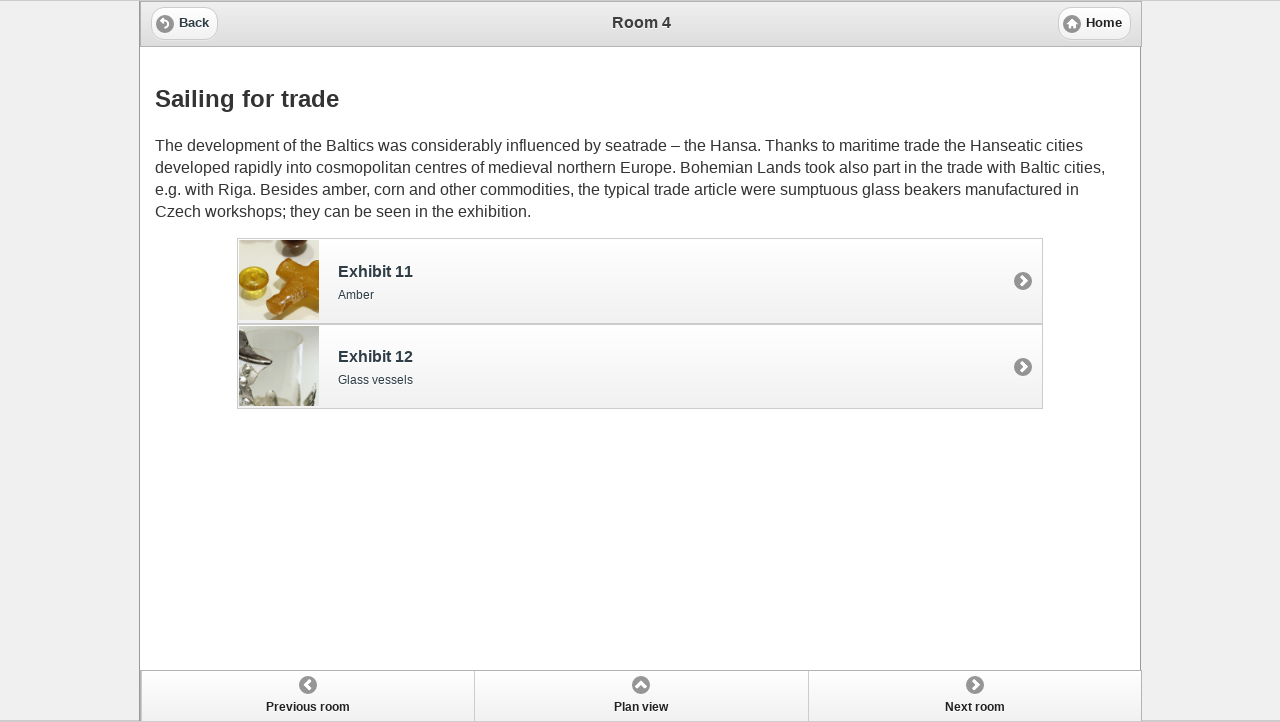

--- FILE ---
content_type: text/html
request_url: http://svetbaltu.mzm.cz/eng/room4.html
body_size: 1165
content:
<!DOCTYPE html PUBLIC "-//W3C//DTD XHTML 1.0 Transitional//EN" "http://www.w3.org/TR/xhtml1/DTD/xhtml1-transitional.dtd">
<html xmlns="http://www.w3.org/1999/xhtml">
<head>
<meta http-equiv="Content-Type" content="text/html; charset=utf-8" />
<meta name="viewport" content="width=device-width">

<title>The World of the Mysterious Balts</title>

<script src="../jquery-mobile/jquery-1.6.4.min.js" type="text/javascript"></script>
<script src="../jquery-mobile/core.js"></script>
<script src="../jquery-mobile/jquery.mobile-1.0.min.js" type="text/javascript"></script>

<link href="../jquery-mobile/jquery.mobile-1.0.min.css" rel="stylesheet" type="text/css" />
<link href="../themes/theme.css" rel="stylesheet" type="text/css"  />
<link href="../jquery-mobile/core.css" rel="stylesheet"/>
<link href="../jquery-mobile/styly.css" rel="stylesheet" type="text/css" />

<link rel="apple-touch-icon" href="/images/menu/ikona.jpg" />

</head>

<body>
<div data-role="page" id="room4">

<div data-role="header" data-position="inline" data-theme="a">
<a href="" data-role="button" data-icon="back" data-rel="back" data-direction="reverse">Back</a>
<h1>Room 4</h1>
<a href="index.html" data-icon="home" data-direction="reverse" >Home</a>
</div>

<div data-role="content" data-theme="a" style="background:#FFF; border:none;">
<h2>Sailing for trade</h2>

<p>The development of the Baltics was considerably influenced by seatrade – the Hansa. Thanks to maritime trade the Hanseatic cities developed rapidly into cosmopolitan centres of medieval northern Europe. Bohemian Lands took also part in the trade with Baltic cities, e.g. with Riga. Besides amber, corn and other commodities, the typical trade article were sumptuous glass beakers manufactured in Czech workshops; they can be seen in the exhibition.</p>


<div class="btnbox" style="margin-bottom:20px; margin-top:20px">
<ul id="prehled" data-role="listview" data-theme="a">
	<li><a href="exhibit-11.html" data-transition="slidedown">
	<img src="../images/exhibit/exhibit_11.jpg" />
	<h3>Exhibit 11</h3>
    <p>Amber</p>
    </a></li>
    <li><a href="exhibit-12.html" data-transition="slidedown">
	<img src="../images/exhibit/exhibit_12.jpg" />
	<h3>Exhibit 12</h3>
    <p>Glass vessels</p>
    </a></li>
</div>



</div><!--end content-->

<!-- tab bar with standard icons -->
<div data-role="footer" data-position="fixed" data-theme="a">
	<div data-role="navbar"><ul>
	<li><a href="room3.html" data-icon="arrow-l" data-direction="reverse">Previous room</a></li>
	<li><a href="plan.html" data-icon="arrow-u">Plan view</a></li>
	<li><a href="room5.html" data-icon="arrow-r">Next room</a></li>
	</ul></div>
</div>

</div>



</body>
</html>


--- FILE ---
content_type: text/css
request_url: http://svetbaltu.mzm.cz/themes/theme.css
body_size: 34926
content:
/*!
* jQuery Mobile 1.3.2
* Git HEAD hash: 528cf0e96940644ea644096bfeb913ed920ffaef <> Date: Fri Jul 19 2013 22:17:57 UTC
* http://jquerymobile.com
*
* Copyright 2010, 2013 jQuery Foundation, Inc. and other contributors
* Released under the MIT license.
* http://jquery.org/license
*
*/


/* Swatches */
/* A
-----------------------------------------------------------------------------------------------------------*/
.ui-bar-a {
	border: 1px solid 		#b3b3b3 /*{a-bar-border}*/;
	background: 			#eeeeee /*{a-bar-background-color}*/;
	color: 					#3e3e3e /*{a-bar-color}*/;
	font-weight: bold;
	text-shadow: 0 /*{a-bar-shadow-x}*/ 1px /*{a-bar-shadow-y}*/ 0 /*{a-bar-shadow-radius}*/ 	#ffffff /*{a-bar-shadow-color}*/;
	background-image: -webkit-gradient(linear, left top, left bottom, from( #f0f0f0 /*{a-bar-background-start}*/), to( #dddddd /*{a-bar-background-end}*/)); /* Saf4+, Chrome */
	background-image: -webkit-linear-gradient( #f0f0f0 /*{a-bar-background-start}*/, #dddddd /*{a-bar-background-end}*/); /* Chrome 10+, Saf5.1+ */
	background-image:    -moz-linear-gradient( #f0f0f0 /*{a-bar-background-start}*/, #dddddd /*{a-bar-background-end}*/); /* FF3.6 */
	background-image:     -ms-linear-gradient( #f0f0f0 /*{a-bar-background-start}*/, #dddddd /*{a-bar-background-end}*/); /* IE10 */
	background-image:      -o-linear-gradient( #f0f0f0 /*{a-bar-background-start}*/, #dddddd /*{a-bar-background-end}*/); /* Opera 11.10+ */
	background-image:         linear-gradient( #f0f0f0 /*{a-bar-background-start}*/, #dddddd /*{a-bar-background-end}*/);
}
.ui-bar-a .ui-link-inherit {
	color: 	#3e3e3e /*{a-bar-color}*/;
}
.ui-bar-a a.ui-link {
	color: #7cc4e7 /*{a-bar-link-color}*/;
	font-weight: bold;
}
.ui-bar-a a.ui-link:visited {
    color: #2489ce /*{a-bar-link-visited}*/;
}
.ui-bar-a a.ui-link:hover {
	color: #2489ce /*{a-bar-link-hover}*/;
}
.ui-bar-a a.ui-link:active {
	color: #2489ce /*{a-bar-link-active}*/;
}
.ui-bar-a,
.ui-bar-a input,
.ui-bar-a select,
.ui-bar-a textarea,
.ui-bar-a button {
	font-family: Helvetica, Arial, sans-serif /*{global-font-family}*/;
}
.ui-body-a,
.ui-overlay-a {
	border: 1px solid 		#aaaaaa /*{a-body-border}*/;
	color: 					#333333 /*{a-body-color}*/;
	text-shadow: 0 /*{a-body-shadow-x}*/ 1px /*{a-body-shadow-y}*/ 0 /*{a-body-shadow-radius}*/ #ffffff /*{a-body-shadow-color}*/;
	background: 			#f9f9f9 /*{a-body-background-color}*/;
	background-image: -webkit-gradient(linear, left top, left bottom, from( #f9f9f9 /*{a-body-background-start}*/), to( #eeeeee /*{a-body-background-end}*/)); /* Saf4+, Chrome */
	background-image: -webkit-linear-gradient( #f9f9f9 /*{a-body-background-start}*/, #eeeeee /*{a-body-background-end}*/); /* Chrome 10+, Saf5.1+ */
	background-image:    -moz-linear-gradient( #f9f9f9 /*{a-body-background-start}*/, #eeeeee /*{a-body-background-end}*/); /* FF3.6 */
	background-image:     -ms-linear-gradient( #f9f9f9 /*{a-body-background-start}*/, #eeeeee /*{a-body-background-end}*/); /* IE10 */
	background-image:      -o-linear-gradient( #f9f9f9 /*{a-body-background-start}*/, #eeeeee /*{a-body-background-end}*/); /* Opera 11.10+ */
	background-image:         linear-gradient( #f9f9f9 /*{a-body-background-start}*/, #eeeeee /*{a-body-background-end}*/);
}
.ui-overlay-a {
	background-image: none;
	border-width: 0;
}
.ui-body-a,
.ui-body-a input,
.ui-body-a select,
.ui-body-a textarea,
.ui-body-a button {
	font-family: Helvetica, Arial, sans-serif /*{global-font-family}*/;
}
.ui-body-a .ui-link-inherit {
	color: 	#333333 /*{a-body-color}*/;
}
.ui-body-a .ui-link {
	color: #2489ce /*{a-body-link-color}*/;
	font-weight: bold;
}
.ui-body-a .ui-link:visited {
    color: #2489ce /*{a-body-link-visited}*/;
}
.ui-body-a .ui-link:hover {
	color: #2489ce /*{a-body-link-hover}*/;
}
.ui-body-a .ui-link:active {
	color: #2489ce /*{a-body-link-active}*/;
}
.ui-btn-up-a {
	border: 1px solid 		#cccccc /*{a-bup-border}*/;
	background: 			#eeeeee /*{a-bup-background-color}*/;
	font-weight: bold;
	color: 					#222222 /*{a-bup-color}*/;
	text-shadow: 0 /*{a-bup-shadow-x}*/ 1px /*{a-bup-shadow-y}*/ 0 /*{a-bup-shadow-radius}*/ #ffffff /*{a-bup-shadow-color}*/;
	background-image: -webkit-gradient(linear, left top, left bottom, from( #ffffff /*{a-bup-background-start}*/), to( #f1f1f1 /*{a-bup-background-end}*/)); /* Saf4+, Chrome */
	background-image: -webkit-linear-gradient( #ffffff /*{a-bup-background-start}*/, #f1f1f1 /*{a-bup-background-end}*/); /* Chrome 10+, Saf5.1+ */
	background-image:    -moz-linear-gradient( #ffffff /*{a-bup-background-start}*/, #f1f1f1 /*{a-bup-background-end}*/); /* FF3.6 */
	background-image:     -ms-linear-gradient( #ffffff /*{a-bup-background-start}*/, #f1f1f1 /*{a-bup-background-end}*/); /* IE10 */
	background-image:      -o-linear-gradient( #ffffff /*{a-bup-background-start}*/, #f1f1f1 /*{a-bup-background-end}*/); /* Opera 11.10+ */
	background-image:         linear-gradient( #ffffff /*{a-bup-background-start}*/, #f1f1f1 /*{a-bup-background-end}*/);
}
.ui-btn-up-a:visited,
.ui-btn-up-a a.ui-link-inherit {
	color: 					#2f3e46 /*{a-bup-color}*/;
}
.ui-btn-hover-a {
	border: 1px solid 		#bbbbbb /*{a-bhover-border}*/;
	background: 			#dfdfdf /*{a-bhover-background-color}*/;
	font-weight: bold;
	color: 					#222222 /*{a-bhover-color}*/;
	text-shadow: 0 /*{a-bhover-shadow-x}*/ 1px /*{a-bhover-shadow-y}*/ 0 /*{a-bhover-shadow-radius}*/ #ffffff /*{a-bhover-shadow-color}*/;
	background-image: -webkit-gradient(linear, left top, left bottom, from( #f6f6f6 /*{a-bhover-background-start}*/), to( #e0e0e0 /*{a-bhover-background-end}*/)); /* Saf4+, Chrome */
	background-image: -webkit-linear-gradient( #f6f6f6 /*{a-bhover-background-start}*/, #e0e0e0 /*{a-bhover-background-end}*/); /* Chrome 10+, Saf5.1+ */
	background-image:    -moz-linear-gradient( #f6f6f6 /*{a-bhover-background-start}*/, #e0e0e0 /*{a-bhover-background-end}*/); /* FF3.6 */
	background-image:     -ms-linear-gradient( #f6f6f6 /*{a-bhover-background-start}*/, #e0e0e0 /*{a-bhover-background-end}*/); /* IE10 */
	background-image:      -o-linear-gradient( #f6f6f6 /*{a-bhover-background-start}*/, #e0e0e0 /*{a-bhover-background-end}*/); /* Opera 11.10+ */
	background-image:         linear-gradient( #f6f6f6 /*{a-bhover-background-start}*/, #e0e0e0 /*{a-bhover-background-end}*/);
}
.ui-btn-hover-a:visited,
.ui-btn-hover-a:hover,
.ui-btn-hover-a a.ui-link-inherit {
	color: 					#2f3e46 /*{a-bhover-color}*/;
}
.ui-btn-down-a {
	border: 1px solid 		#bbbbbb /*{a-bdown-border}*/;
	background: 			#d6d6d6 /*{a-bdown-background-color}*/;
	font-weight: bold;
	color: 					#222222 /*{a-bdown-color}*/;
	text-shadow: 0 /*{a-bdown-shadow-x}*/ 1px /*{a-bdown-shadow-y}*/ 0 /*{a-bdown-shadow-radius}*/ #ffffff /*{a-bdown-shadow-color}*/;
	background-image: -webkit-gradient(linear, left top, left bottom, from( #d0d0d0 /*{a-bdown-background-start}*/), to( #dfdfdf /*{a-bdown-background-end}*/)); /* Saf4+, Chrome */
	background-image: -webkit-linear-gradient( #d0d0d0 /*{a-bdown-background-start}*/, #dfdfdf /*{a-bdown-background-end}*/); /* Chrome 10+, Saf5.1+ */
	background-image:    -moz-linear-gradient( #d0d0d0 /*{a-bdown-background-start}*/, #dfdfdf /*{a-bdown-background-end}*/); /* FF3.6 */
	background-image:     -ms-linear-gradient( #d0d0d0 /*{a-bdown-background-start}*/, #dfdfdf /*{a-bdown-background-end}*/); /* IE10 */
	background-image:      -o-linear-gradient( #d0d0d0 /*{a-bdown-background-start}*/, #dfdfdf /*{a-bdown-background-end}*/); /* Opera 11.10+ */
	background-image:         linear-gradient( #d0d0d0 /*{a-bdown-background-start}*/, #dfdfdf /*{a-bdown-background-end}*/);
}
.ui-btn-down-a:visited,
.ui-btn-down-a:hover,
.ui-btn-down-a a.ui-link-inherit {
	color: 					#2f3e46 /*{a-bdown-color}*/;
}
.ui-btn-up-a,
.ui-btn-hover-a,
.ui-btn-down-a {
	font-family: Helvetica, Arial, sans-serif /*{global-font-family}*/;
	text-decoration: none;
}
/* B
-----------------------------------------------------------------------------------------------------------*/
.ui-bar-b {
	border: 1px solid 		#b3b3b3 /*{b-bar-border}*/;
	background: 			#eeeeee /*{b-bar-background-color}*/;
	color: 					#3e3e3e /*{b-bar-color}*/;
	font-weight: bold;
	text-shadow: 0 /*{b-bar-shadow-x}*/ 1px /*{b-bar-shadow-y}*/ 0 /*{b-bar-shadow-radius}*/ 	#ffffff /*{b-bar-shadow-color}*/;
	background-image: -webkit-gradient(linear, left top, left bottom, from( #f0f0f0 /*{b-bar-background-start}*/), to( #dddddd /*{b-bar-background-end}*/)); /* Saf4+, Chrome */
	background-image: -webkit-linear-gradient( #f0f0f0 /*{b-bar-background-start}*/, #dddddd /*{b-bar-background-end}*/); /* Chrome 10+, Saf5.1+ */
	background-image:    -moz-linear-gradient( #f0f0f0 /*{b-bar-background-start}*/, #dddddd /*{b-bar-background-end}*/); /* FF3.6 */
	background-image:     -ms-linear-gradient( #f0f0f0 /*{b-bar-background-start}*/, #dddddd /*{b-bar-background-end}*/); /* IE10 */
	background-image:      -o-linear-gradient( #f0f0f0 /*{b-bar-background-start}*/, #dddddd /*{b-bar-background-end}*/); /* Opera 11.10+ */
	background-image:         linear-gradient( #f0f0f0 /*{b-bar-background-start}*/, #dddddd /*{b-bar-background-end}*/);
}
.ui-bar-b .ui-link-inherit {
	color: 	#3e3e3e /*{b-bar-color}*/;
}
.ui-bar-b a.ui-link {
	color: #7cc4e7 /*{b-bar-link-color}*/;
	font-weight: bold;
}
.ui-bar-b a.ui-link:visited {
    color: #2489ce /*{b-bar-link-visited}*/;
}
.ui-bar-b a.ui-link:hover {
	color: #2489ce /*{b-bar-link-hover}*/;
}
.ui-bar-b a.ui-link:active {
	color: #2489ce /*{b-bar-link-active}*/;
}
.ui-bar-b,
.ui-bar-b input,
.ui-bar-b select,
.ui-bar-b textarea,
.ui-bar-b button {
	font-family: Helvetica, Arial, sans-serif /*{global-font-family}*/;
}
.ui-body-b,
.ui-overlay-b {
	border: 1px solid 		#aaaaaa /*{b-body-border}*/;
	color: 					#333333 /*{b-body-color}*/;
	text-shadow: 0 /*{b-body-shadow-x}*/ 1px /*{b-body-shadow-y}*/ 0 /*{b-body-shadow-radius}*/ #ffffff /*{b-body-shadow-color}*/;
	background: 			#f9f9f9 /*{b-body-background-color}*/;
	background-image: -webkit-gradient(linear, left top, left bottom, from( #f9f9f9 /*{b-body-background-start}*/), to( #eeeeee /*{b-body-background-end}*/)); /* Saf4+, Chrome */
	background-image: -webkit-linear-gradient( #f9f9f9 /*{b-body-background-start}*/, #eeeeee /*{b-body-background-end}*/); /* Chrome 10+, Saf5.1+ */
	background-image:    -moz-linear-gradient( #f9f9f9 /*{b-body-background-start}*/, #eeeeee /*{b-body-background-end}*/); /* FF3.6 */
	background-image:     -ms-linear-gradient( #f9f9f9 /*{b-body-background-start}*/, #eeeeee /*{b-body-background-end}*/); /* IE10 */
	background-image:      -o-linear-gradient( #f9f9f9 /*{b-body-background-start}*/, #eeeeee /*{b-body-background-end}*/); /* Opera 11.10+ */
	background-image:         linear-gradient( #f9f9f9 /*{b-body-background-start}*/, #eeeeee /*{b-body-background-end}*/);
}
.ui-overlay-b {
	background-image: none;
	border-width: 0;
}
.ui-body-b,
.ui-body-b input,
.ui-body-b select,
.ui-body-b textarea,
.ui-body-b button {
	font-family: Helvetica, Arial, sans-serif /*{global-font-family}*/;
}
.ui-body-b .ui-link-inherit {
	color: 	#333333 /*{b-body-color}*/;
}
.ui-body-b .ui-link {
	color: #2489ce /*{b-body-link-color}*/;
	font-weight: bold;
}
.ui-body-b .ui-link:visited {
    color: #2489ce /*{b-body-link-visited}*/;
}
.ui-body-b .ui-link:hover {
	color: #2489ce /*{b-body-link-hover}*/;
}
.ui-body-b .ui-link:active {
	color: #2489ce /*{b-body-link-active}*/;
}
.ui-btn-up-b {
	border: 1px solid 		#cccccc /*{b-bup-border}*/;
	background: 			#eeeeee /*{b-bup-background-color}*/;
	font-weight: bold;
	color: 					#222222 /*{b-bup-color}*/;
	text-shadow: 0 /*{b-bup-shadow-x}*/ 1px /*{b-bup-shadow-y}*/ 0 /*{b-bup-shadow-radius}*/ #ffffff /*{b-bup-shadow-color}*/;
	background-image: -webkit-gradient(linear, left top, left bottom, from( #ffffff /*{b-bup-background-start}*/), to( #f1f1f1 /*{b-bup-background-end}*/)); /* Saf4+, Chrome */
	background-image: -webkit-linear-gradient( #ffffff /*{b-bup-background-start}*/, #f1f1f1 /*{b-bup-background-end}*/); /* Chrome 10+, Saf5.1+ */
	background-image:    -moz-linear-gradient( #ffffff /*{b-bup-background-start}*/, #f1f1f1 /*{b-bup-background-end}*/); /* FF3.6 */
	background-image:     -ms-linear-gradient( #ffffff /*{b-bup-background-start}*/, #f1f1f1 /*{b-bup-background-end}*/); /* IE10 */
	background-image:      -o-linear-gradient( #ffffff /*{b-bup-background-start}*/, #f1f1f1 /*{b-bup-background-end}*/); /* Opera 11.10+ */
	background-image:         linear-gradient( #ffffff /*{b-bup-background-start}*/, #f1f1f1 /*{b-bup-background-end}*/);
}
.ui-btn-up-b:visited,
.ui-btn-up-b a.ui-link-inherit {
	color: 					#2f3e46 /*{b-bup-color}*/;
}
.ui-btn-hover-b {
	border: 1px solid 		#bbbbbb /*{b-bhover-border}*/;
	background: 			#dfdfdf /*{b-bhover-background-color}*/;
	font-weight: bold;
	color: 					#222222 /*{b-bhover-color}*/;
	text-shadow: 0 /*{b-bhover-shadow-x}*/ 1px /*{b-bhover-shadow-y}*/ 0 /*{b-bhover-shadow-radius}*/ #ffffff /*{b-bhover-shadow-color}*/;
	background-image: -webkit-gradient(linear, left top, left bottom, from( #f6f6f6 /*{b-bhover-background-start}*/), to( #e0e0e0 /*{b-bhover-background-end}*/)); /* Saf4+, Chrome */
	background-image: -webkit-linear-gradient( #f6f6f6 /*{b-bhover-background-start}*/, #e0e0e0 /*{b-bhover-background-end}*/); /* Chrome 10+, Saf5.1+ */
	background-image:    -moz-linear-gradient( #f6f6f6 /*{b-bhover-background-start}*/, #e0e0e0 /*{b-bhover-background-end}*/); /* FF3.6 */
	background-image:     -ms-linear-gradient( #f6f6f6 /*{b-bhover-background-start}*/, #e0e0e0 /*{b-bhover-background-end}*/); /* IE10 */
	background-image:      -o-linear-gradient( #f6f6f6 /*{b-bhover-background-start}*/, #e0e0e0 /*{b-bhover-background-end}*/); /* Opera 11.10+ */
	background-image:         linear-gradient( #f6f6f6 /*{b-bhover-background-start}*/, #e0e0e0 /*{b-bhover-background-end}*/);
}
.ui-btn-hover-b:visited,
.ui-btn-hover-b:hover,
.ui-btn-hover-b a.ui-link-inherit {
	color: 					#2f3e46 /*{b-bhover-color}*/;
}
.ui-btn-down-b {
	border: 1px solid 		#bbbbbb /*{b-bdown-border}*/;
	background: 			#d6d6d6 /*{b-bdown-background-color}*/;
	font-weight: bold;
	color: 					#222222 /*{b-bdown-color}*/;
	text-shadow: 0 /*{b-bdown-shadow-x}*/ 1px /*{b-bdown-shadow-y}*/ 0 /*{b-bdown-shadow-radius}*/ #ffffff /*{b-bdown-shadow-color}*/;
	background-image: -webkit-gradient(linear, left top, left bottom, from( #d0d0d0 /*{b-bdown-background-start}*/), to( #dfdfdf /*{b-bdown-background-end}*/)); /* Saf4+, Chrome */
	background-image: -webkit-linear-gradient( #d0d0d0 /*{b-bdown-background-start}*/, #dfdfdf /*{b-bdown-background-end}*/); /* Chrome 10+, Saf5.1+ */
	background-image:    -moz-linear-gradient( #d0d0d0 /*{b-bdown-background-start}*/, #dfdfdf /*{b-bdown-background-end}*/); /* FF3.6 */
	background-image:     -ms-linear-gradient( #d0d0d0 /*{b-bdown-background-start}*/, #dfdfdf /*{b-bdown-background-end}*/); /* IE10 */
	background-image:      -o-linear-gradient( #d0d0d0 /*{b-bdown-background-start}*/, #dfdfdf /*{b-bdown-background-end}*/); /* Opera 11.10+ */
	background-image:         linear-gradient( #d0d0d0 /*{b-bdown-background-start}*/, #dfdfdf /*{b-bdown-background-end}*/);
}
.ui-btn-down-b:visited,
.ui-btn-down-b:hover,
.ui-btn-down-b a.ui-link-inherit {
	color: 					#2f3e46 /*{b-bdown-color}*/;
}
.ui-btn-up-b,
.ui-btn-hover-b,
.ui-btn-down-b {
	font-family: Helvetica, Arial, sans-serif /*{global-font-family}*/;
	text-decoration: none;
}


/* C
-----------------------------------------------------------------------------------------------------------*/
.ui-bar-c {
	border: 1px solid 		#b3b3b3 /*{c-bar-border}*/;
	background: 			#eeeeee /*{c-bar-background-color}*/;
	color: 					#3e3e3e /*{c-bar-color}*/;
	font-weight: bold;
	text-shadow: 0 /*{c-bar-shadow-x}*/ 1px /*{c-bar-shadow-y}*/ 0 /*{c-bar-shadow-radius}*/ 	#ffffff /*{c-bar-shadow-color}*/;
	background-image: -webkit-gradient(linear, left top, left bottom, from( #f0f0f0 /*{c-bar-background-start}*/), to( #dddddd /*{c-bar-background-end}*/)); /* Saf4+, Chrome */
	background-image: -webkit-linear-gradient( #f0f0f0 /*{c-bar-background-start}*/, #dddddd /*{c-bar-background-end}*/); /* Chrome 10+, Saf5.1+ */
	background-image:    -moz-linear-gradient( #f0f0f0 /*{c-bar-background-start}*/, #dddddd /*{c-bar-background-end}*/); /* FF3.6 */
	background-image:     -ms-linear-gradient( #f0f0f0 /*{c-bar-background-start}*/, #dddddd /*{c-bar-background-end}*/); /* IE10 */
	background-image:      -o-linear-gradient( #f0f0f0 /*{c-bar-background-start}*/, #dddddd /*{c-bar-background-end}*/); /* Opera 11.10+ */
	background-image:         linear-gradient( #f0f0f0 /*{c-bar-background-start}*/, #dddddd /*{c-bar-background-end}*/);
}
.ui-bar-c .ui-link-inherit {
	color: 	#3e3e3e /*{c-bar-color}*/;
}
.ui-bar-c a.ui-link {
	color: #7cc4e7 /*{c-bar-link-color}*/;
	font-weight: bold;
}
.ui-bar-c a.ui-link:visited {
    color: #2489ce /*{c-bar-link-visited}*/;
}
.ui-bar-c a.ui-link:hover {
	color: #2489ce /*{c-bar-link-hover}*/;
}
.ui-bar-c a.ui-link:active {
	color: #2489ce /*{c-bar-link-active}*/;
}
.ui-bar-c,
.ui-bar-c input,
.ui-bar-c select,
.ui-bar-c textarea,
.ui-bar-c button {
	font-family: Helvetica, Arial, sans-serif /*{global-font-family}*/;
}
.ui-body-c,
.ui-overlay-c {
	border: 1px solid 		#aaaaaa /*{c-body-border}*/;
	color: 					#333333 /*{c-body-color}*/;
	text-shadow: 0 /*{c-body-shadow-x}*/ 1px /*{c-body-shadow-y}*/ 0 /*{c-body-shadow-radius}*/ #ffffff /*{c-body-shadow-color}*/;
	background: 			#f9f9f9 /*{c-body-background-color}*/;
	background-image: -webkit-gradient(linear, left top, left bottom, from( #f9f9f9 /*{c-body-background-start}*/), to( #eeeeee /*{c-body-background-end}*/)); /* Saf4+, Chrome */
	background-image: -webkit-linear-gradient( #f9f9f9 /*{c-body-background-start}*/, #eeeeee /*{c-body-background-end}*/); /* Chrome 10+, Saf5.1+ */
	background-image:    -moz-linear-gradient( #f9f9f9 /*{c-body-background-start}*/, #eeeeee /*{c-body-background-end}*/); /* FF3.6 */
	background-image:     -ms-linear-gradient( #f9f9f9 /*{c-body-background-start}*/, #eeeeee /*{c-body-background-end}*/); /* IE10 */
	background-image:      -o-linear-gradient( #f9f9f9 /*{c-body-background-start}*/, #eeeeee /*{c-body-background-end}*/); /* Opera 11.10+ */
	background-image:         linear-gradient( #f9f9f9 /*{c-body-background-start}*/, #eeeeee /*{c-body-background-end}*/);
}
.ui-overlay-c {
	background-image: none;
	border-width: 0;
}
.ui-body-c,
.ui-body-c input,
.ui-body-c select,
.ui-body-c textarea,
.ui-body-c button {
	font-family: Helvetica, Arial, sans-serif /*{global-font-family}*/;
}
.ui-body-c .ui-link-inherit {
	color: 	#333333 /*{c-body-color}*/;
}
.ui-body-c .ui-link {
	color: #2489ce /*{c-body-link-color}*/;
	font-weight: bold;
}
.ui-body-c .ui-link:visited {
    color: #2489ce /*{c-body-link-visited}*/;
}
.ui-body-c .ui-link:hover {
	color: #2489ce /*{c-body-link-hover}*/;
}
.ui-body-c .ui-link:active {
	color: #2489ce /*{c-body-link-active}*/;
}
.ui-btn-up-c {
	border: 1px solid 		#cccccc /*{c-bup-border}*/;
	background: 			#eeeeee /*{c-bup-background-color}*/;
	font-weight: bold;
	color: 					#222222 /*{c-bup-color}*/;
	text-shadow: 0 /*{c-bup-shadow-x}*/ 1px /*{c-bup-shadow-y}*/ 0 /*{c-bup-shadow-radius}*/ #ffffff /*{c-bup-shadow-color}*/;
	background-image: -webkit-gradient(linear, left top, left bottom, from( #ffffff /*{c-bup-background-start}*/), to( #f1f1f1 /*{c-bup-background-end}*/)); /* Saf4+, Chrome */
	background-image: -webkit-linear-gradient( #ffffff /*{c-bup-background-start}*/, #f1f1f1 /*{c-bup-background-end}*/); /* Chrome 10+, Saf5.1+ */
	background-image:    -moz-linear-gradient( #ffffff /*{c-bup-background-start}*/, #f1f1f1 /*{c-bup-background-end}*/); /* FF3.6 */
	background-image:     -ms-linear-gradient( #ffffff /*{c-bup-background-start}*/, #f1f1f1 /*{c-bup-background-end}*/); /* IE10 */
	background-image:      -o-linear-gradient( #ffffff /*{c-bup-background-start}*/, #f1f1f1 /*{c-bup-background-end}*/); /* Opera 11.10+ */
	background-image:         linear-gradient( #ffffff /*{c-bup-background-start}*/, #f1f1f1 /*{c-bup-background-end}*/);
}
.ui-btn-up-c:visited,
.ui-btn-up-c a.ui-link-inherit {
	color: 					#2f3e46 /*{c-bup-color}*/;
}
.ui-btn-hover-c {
	border: 1px solid 		#bbbbbb /*{c-bhover-border}*/;
	background: 			#dfdfdf /*{c-bhover-background-color}*/;
	font-weight: bold;
	color: 					#222222 /*{c-bhover-color}*/;
	text-shadow: 0 /*{c-bhover-shadow-x}*/ 1px /*{c-bhover-shadow-y}*/ 0 /*{c-bhover-shadow-radius}*/ #ffffff /*{c-bhover-shadow-color}*/;
	background-image: -webkit-gradient(linear, left top, left bottom, from( #f6f6f6 /*{c-bhover-background-start}*/), to( #e0e0e0 /*{c-bhover-background-end}*/)); /* Saf4+, Chrome */
	background-image: -webkit-linear-gradient( #f6f6f6 /*{c-bhover-background-start}*/, #e0e0e0 /*{c-bhover-background-end}*/); /* Chrome 10+, Saf5.1+ */
	background-image:    -moz-linear-gradient( #f6f6f6 /*{c-bhover-background-start}*/, #e0e0e0 /*{c-bhover-background-end}*/); /* FF3.6 */
	background-image:     -ms-linear-gradient( #f6f6f6 /*{c-bhover-background-start}*/, #e0e0e0 /*{c-bhover-background-end}*/); /* IE10 */
	background-image:      -o-linear-gradient( #f6f6f6 /*{c-bhover-background-start}*/, #e0e0e0 /*{c-bhover-background-end}*/); /* Opera 11.10+ */
	background-image:         linear-gradient( #f6f6f6 /*{c-bhover-background-start}*/, #e0e0e0 /*{c-bhover-background-end}*/);
}
.ui-btn-hover-c:visited,
.ui-btn-hover-c:hover,
.ui-btn-hover-c a.ui-link-inherit {
	color: 					#2f3e46 /*{c-bhover-color}*/;
}
.ui-btn-down-c {
	border: 1px solid 		#bbbbbb /*{c-bdown-border}*/;
	background: 			#d6d6d6 /*{c-bdown-background-color}*/;
	font-weight: bold;
	color: 					#222222 /*{c-bdown-color}*/;
	text-shadow: 0 /*{c-bdown-shadow-x}*/ 1px /*{c-bdown-shadow-y}*/ 0 /*{c-bdown-shadow-radius}*/ #ffffff /*{c-bdown-shadow-color}*/;
	background-image: -webkit-gradient(linear, left top, left bottom, from( #d0d0d0 /*{c-bdown-background-start}*/), to( #dfdfdf /*{c-bdown-background-end}*/)); /* Saf4+, Chrome */
	background-image: -webkit-linear-gradient( #d0d0d0 /*{c-bdown-background-start}*/, #dfdfdf /*{c-bdown-background-end}*/); /* Chrome 10+, Saf5.1+ */
	background-image:    -moz-linear-gradient( #d0d0d0 /*{c-bdown-background-start}*/, #dfdfdf /*{c-bdown-background-end}*/); /* FF3.6 */
	background-image:     -ms-linear-gradient( #d0d0d0 /*{c-bdown-background-start}*/, #dfdfdf /*{c-bdown-background-end}*/); /* IE10 */
	background-image:      -o-linear-gradient( #d0d0d0 /*{c-bdown-background-start}*/, #dfdfdf /*{c-bdown-background-end}*/); /* Opera 11.10+ */
	background-image:         linear-gradient( #d0d0d0 /*{c-bdown-background-start}*/, #dfdfdf /*{c-bdown-background-end}*/);
}
.ui-btn-down-c:visited,
.ui-btn-down-c:hover,
.ui-btn-down-c a.ui-link-inherit {
	color: 					#2f3e46 /*{c-bdown-color}*/;
}
.ui-btn-up-c,
.ui-btn-hover-c,
.ui-btn-down-c {
	font-family: Helvetica, Arial, sans-serif /*{global-font-family}*/;
	text-decoration: none;
}


/* Structure */
/* links within "buttons" 
-----------------------------------------------------------------------------------------------------------*/
a.ui-link-inherit {
	text-decoration: none !important;
}
/* Active class used as the "on" state across all themes
-----------------------------------------------------------------------------------------------------------*/
.ui-btn-active {
	border: 1px solid 		#2373a5 /*{global-active-border}*/;
	background: 			#5393c5 /*{global-active-background-color}*/;
	font-weight: bold;
	color: 					#ffffff /*{global-active-color}*/;
	cursor: pointer;
	text-shadow: 0 /*{global-active-shadow-x}*/ 1px /*{global-active-shadow-y}*/ 0 /*{global-active-shadow-radius}*/ #3373a5 /*{global-active-shadow-color}*/;
	text-decoration: none;
	background-image: -webkit-gradient(linear, left top, left bottom, from( #5393c5 /*{global-active-background-start}*/), to( #6facd5 /*{global-active-background-end}*/)); /* Saf4+, Chrome */
	background-image: -webkit-linear-gradient( #5393c5 /*{global-active-background-start}*/, #6facd5 /*{global-active-background-end}*/); /* Chrome 10+, Saf5.1+ */
	background-image:    -moz-linear-gradient( #5393c5 /*{global-active-background-start}*/, #6facd5 /*{global-active-background-end}*/); /* FF3.6 */
	background-image:     -ms-linear-gradient( #5393c5 /*{global-active-background-start}*/, #6facd5 /*{global-active-background-end}*/); /* IE10 */
	background-image:      -o-linear-gradient( #5393c5 /*{global-active-background-start}*/, #6facd5 /*{global-active-background-end}*/); /* Opera 11.10+ */
	background-image:         linear-gradient( #5393c5 /*{global-active-background-start}*/, #6facd5 /*{global-active-background-end}*/);
	font-family: Helvetica, Arial, sans-serif /*{global-font-family}*/;
}
.ui-btn-active:visited,
.ui-btn-active:hover,
.ui-btn-active a.ui-link-inherit {
	color: 					#ffffff /*{global-active-color}*/;
}
/* button inner top highlight
-----------------------------------------------------------------------------------------------------------*/
.ui-btn-inner {
	border-top: 1px solid 	#fff;
	border-color: 			rgba(255,255,255,.3);
}
/* corner rounding classes
-----------------------------------------------------------------------------------------------------------*/
.ui-corner-all {
	-webkit-border-radius: 				.6em /*{global-radii-blocks}*/;
	border-radius: 						.6em /*{global-radii-blocks}*/;
}
/* Form field separator
-----------------------------------------------------------------------------------------------------------*/
.ui-br {
	border-color: rgb(130,130,130);
	border-color: rgba(130,130,130,.3);
	border-style: solid;
}
/* Interaction cues
-----------------------------------------------------------------------------------------------------------*/
.ui-disabled {
	filter: Alpha(Opacity=30);
	opacity: .3;
	zoom: 1;
}
.ui-disabled,
.ui-disabled a {
	cursor: default !important;
	pointer-events: none;
}
/* Icons
-----------------------------------------------------------------------------------------------------------*/
.ui-icon,
.ui-icon-searchfield:after {
	background: 						#666666 /*{global-icon-color}*/;
	background: 						rgba(0,0,0,.4) /*{global-icon-disc}*/;
	background-image: url(images/icons-18-white.png) /*{global-icon-set}*/;
	background-repeat: no-repeat;
	-webkit-border-radius: 				9px;
	border-radius: 						9px;
}
/* Alt icon color
-----------------------------------------------------------------------------------------------------------*/
.ui-icon-alt .ui-icon,
.ui-icon-alt .ui-icon-searchfield:after {
	background-color: 						#fff;
	background-color: 						rgba(255,255,255,.3);
	background-image: url(images/icons-18-black.png);
	background-repeat: no-repeat;
}
/* No disc
-----------------------------------------------------------------------------------------------------------*/
.ui-icon-nodisc .ui-icon,
.ui-icon-nodisc .ui-icon-searchfield:after,
.ui-icon-nodisc .ui-icon-alt .ui-icon,
.ui-icon-nodisc .ui-icon-alt .ui-icon-searchfield:after {
	background-color: transparent;
}
/* Icon sprite
-----------------------------------------------------------------------------------------------------------*/
/* plus minus */
.ui-icon-plus {
	background-position: 	-1px -1px;
}
.ui-icon-minus {
	background-position: 	-37px -1px;
}
/* delete/close */
.ui-icon-delete {
	background-position: 	-73px -1px;
}
/* arrows */
.ui-icon-arrow-r {
	background-position: 	-108px -1px;
}
.ui-icon-arrow-l {
	background-position: 	-144px -1px;
}
.ui-icon-arrow-u {
	background-position: 	-180px -1px;
}
.ui-icon-arrow-d {
	background-position: 	-216px -1px;
}
/* misc */
.ui-icon-check {
	background-position: 	-252px -1px;
}
.ui-icon-gear {
	background-position: 	-288px -1px;
}
.ui-icon-refresh {
	background-position: 	-323px -1px;
}
.ui-icon-forward {
	background-position: 	-360px -1px;
}
.ui-icon-back {
	background-position: 	-396px -1px;
}
.ui-icon-grid {
	background-position: 	-432px -1px;
}
.ui-icon-star {
	background-position: 	-467px -1px;
}
.ui-icon-alert {
	background-position: 	-503px -1px;
}
.ui-icon-info {
	background-position: 	-539px -1px;
}
.ui-icon-home {
	background-position: 	-575px -1px;
}
/* search */
.ui-icon-search,
.ui-icon-searchfield:after {
	background-position: 	-611px -1px;
}
/* checkbox radio */
.ui-icon-checkbox-on {
	background-position: 	-647px -1px;
}
.ui-icon-checkbox-off {
	background-position: 	-683px -1px;
}
.ui-icon-radio-on {
	background-position: 	-718px -1px;
}
.ui-icon-radio-off {
	background-position: 	-754px -1px;
}
/* menu edit */
.ui-icon-bars {
	background-position: 	-788px -1px;
}
.ui-icon-edit {
	background-position: 	-824px -1px;
}
/* HD/"retina" sprite
-----------------------------------------------------------------------------------------------------------*/
@media only screen and (-webkit-min-device-pixel-ratio: 1.3),
       only screen and (min--moz-device-pixel-ratio: 1.3),
       only screen and (min-resolution: 200dpi) {
	
	.ui-icon-plus, .ui-icon-minus, .ui-icon-delete, .ui-icon-arrow-r,
	.ui-icon-arrow-l, .ui-icon-arrow-u, .ui-icon-arrow-d, .ui-icon-check,
	.ui-icon-gear, .ui-icon-refresh, .ui-icon-forward, .ui-icon-back,
	.ui-icon-grid, .ui-icon-star, .ui-icon-alert, .ui-icon-info, .ui-icon-home, .ui-icon-bars, .ui-icon-edit,
	.ui-icon-search, .ui-icon-searchfield:after, 
	.ui-icon-checkbox-off, .ui-icon-checkbox-on, .ui-icon-radio-off, .ui-icon-radio-on {
		background-image: url(images/icons-36-white.png);
		-moz-background-size: 864px 18px;
		-o-background-size: 864px 18px;
		-webkit-background-size: 864px 18px;
		background-size: 864px 18px;
	}
	.ui-icon-alt .ui-icon {
		background-image: url(images/icons-36-black.png);
	}
	.ui-icon-plus {
		background-position: 	0 50%;
	}
	.ui-icon-minus {
		background-position: 	-36px 50%;
	}
	.ui-icon-delete {
		background-position: 	-72px 50%;
	}
	.ui-icon-arrow-r {
		background-position: 	-108px 50%;
	}
	.ui-icon-arrow-l {
		background-position: 	-144px 50%;
	}
	.ui-icon-arrow-u {
		background-position: 	-179px 50%;
	}
	.ui-icon-arrow-d {
		background-position: 	-215px 50%;
	}
	.ui-icon-check {
		background-position: 	-252px 50%;
	}
	.ui-icon-gear {
		background-position: 	-287px 50%;
	}
	.ui-icon-refresh {
		background-position: 	-323px 50%;
	}
	.ui-icon-forward {
		background-position: 	-360px 50%;
	}
	.ui-icon-back {
		background-position: 	-395px 50%;
	}
	.ui-icon-grid {
		background-position: 	-431px 50%;
	}
	.ui-icon-star {
		background-position: 	-467px 50%;
	}
	.ui-icon-alert {
		background-position: 	-503px 50%;
	}
	.ui-icon-info {
		background-position: 	-538px 50%;
	}
	.ui-icon-home {
		background-position: 	-575px 50%;
	}
	.ui-icon-search,
	.ui-icon-searchfield:after {
		background-position: 	-611px 50%;
	}
	.ui-icon-checkbox-on {
		background-position: 	-647px 50%;
	}
	.ui-icon-checkbox-off {
		background-position: 	-683px 50%;
	}
	.ui-icon-radio-on {
		background-position: 	-718px 50%;
	}
	.ui-icon-radio-off {
		background-position: 	-754px 50%;
	}
	.ui-icon-bars {
		background-position: 	-788px 50%;
	
	}.ui-icon-edit {
		background-position: 	-824px 50%;
	}
}
/* checks,radios */
.ui-checkbox .ui-icon,
.ui-selectmenu-list .ui-icon {
	-webkit-border-radius: 3px;
	border-radius: 3px;
}
.ui-icon-checkbox-off,
.ui-icon-radio-off {
	background-color: transparent;	
}
.ui-checkbox-on .ui-icon,
.ui-radio-on .ui-icon {
	background-color: #4596ce /*{global-active-background-color}*/; /* NOTE: this hex should match the active state color. It's repeated here for cascade */
}
/* loading icon */
.ui-icon-loading {
	background: url(images/ajax-loader.gif);
	background-size: 46px 46px;
}
/* Button corner class
-----------------------------------------------------------------------------------------------------------*/
.ui-btn-corner-all {
	-webkit-border-radius: 				1em /*{global-radii-buttons}*/;
	border-radius: 						1em /*{global-radii-buttons}*/;
}
/* radius clip workaround for cleaning up corner trapping */
.ui-corner-all,
.ui-btn-corner-all {
	-webkit-background-clip: padding;
	background-clip: padding-box;
}
/* Overlay / modal
-----------------------------------------------------------------------------------------------------------*/
.ui-overlay {
	background: #666;
	filter: Alpha(Opacity=50);
	opacity: .5;
	position: absolute;
	width: 100%;
	height: 100%;
}
.ui-overlay-shadow {
	-moz-box-shadow: 0 0 12px 			rgba(0,0,0,.6);
	-webkit-box-shadow: 0 0 12px 		rgba(0,0,0,.6);
	box-shadow: 0 0 12px 				rgba(0,0,0,.6);
}
.ui-shadow {
	-moz-box-shadow: 0 1px 3px /*{global-box-shadow-size}*/ 			rgba(0,0,0,.2) /*{global-box-shadow-color}*/;
	-webkit-box-shadow: 0 1px 3px /*{global-box-shadow-size}*/ 		rgba(0,0,0,.2) /*{global-box-shadow-color}*/;
	box-shadow: 0 1px 3px /*{global-box-shadow-size}*/ 				rgba(0,0,0,.2) /*{global-box-shadow-color}*/
}
.ui-bar-a .ui-shadow,
.ui-bar-b .ui-shadow ,
.ui-bar-c .ui-shadow  {
	-moz-box-shadow: 0 1px 0 				rgba(255,255,255,.3);
	-webkit-box-shadow: 0 1px 0 			rgba(255,255,255,.3);
	box-shadow: 0 1px 0 					rgba(255,255,255,.3);
}
.ui-shadow-inset {
	-moz-box-shadow: inset 0 1px 4px 		rgba(0,0,0,.2);
	-webkit-box-shadow: inset 0 1px 4px 	rgba(0,0,0,.2);
	box-shadow: inset 0 1px 4px 			rgba(0,0,0,.2);
}
.ui-icon-shadow {
	-moz-box-shadow: 0 1px 0 				rgba(255,255,255,.4) /*{global-icon-shadow}*/;
	-webkit-box-shadow: 0 1px 0 			rgba(255,255,255,.4) /*{global-icon-shadow}*/;
	box-shadow: 0 1px 0 					rgba(255,255,255,.4) /*{global-icon-shadow}*/;
}
/* Focus state - set here for specificity (note: these classes are added by JavaScript)
-----------------------------------------------------------------------------------------------------------*/
.ui-btn:focus, .ui-link-inherit:focus {
	outline: 0;
}
.ui-btn.ui-focus {
	z-index: 1;
}
.ui-focus,
.ui-btn:focus {
	-moz-box-shadow: inset 0 0 3px 		#387bbe /*{global-active-background-color}*/, 0 0 9px 		#387bbe /*{global-active-background-color}*/;
	-webkit-box-shadow: inset 0 0 3px 	#387bbe /*{global-active-background-color}*/, 0 0 9px 		#387bbe /*{global-active-background-color}*/;
	box-shadow: inset 0 0 3px 			#387bbe /*{global-active-background-color}*/, 0 0 9px 		#387bbe /*{global-active-background-color}*/;
}
.ui-input-text.ui-focus,
.ui-input-search.ui-focus {
	-moz-box-shadow: 0 0 12px 			#387bbe /*{global-active-background-color}*/;
	-webkit-box-shadow: 0 0 12px 		#387bbe /*{global-active-background-color}*/;
	box-shadow: 0 0 12px 					#387bbe /*{global-active-background-color}*/;	
}
/* unset box shadow in browsers that don't do it right
-----------------------------------------------------------------------------------------------------------*/
.ui-mobile-nosupport-boxshadow * {
	-moz-box-shadow: none !important;
	-webkit-box-shadow: none !important;
	box-shadow: none !important;
}
/* ...and bring back focus */
.ui-mobile-nosupport-boxshadow .ui-focus,
.ui-mobile-nosupport-boxshadow .ui-btn:focus,
.ui-mobile-nosupport-boxshadow .ui-link-inherit:focus {
	outline-width: 1px;
	outline-style: auto;
}
			

--- FILE ---
content_type: text/css
request_url: http://svetbaltu.mzm.cz/jquery-mobile/core.css
body_size: 1628
content:
body, html 
{ width:100%; height:100%; padding:0; margin:0; background:#CCC; color:#000; font: 100%/1.4 Verdana, Arial, Helvetica, sans-serif;/*font-family: "Georgia", Arial; */}

/*#header 
{ background: #DAA520; height:100px; margin:0 0 20px 0; }*/

a img { 
	border: none;
}


#box 
{ background:/*url(bg.jpg) no-repeat; background-size: 100% 100%;*/ #CCC; position:relative; width:600px; height:600px; margin:auto; overflow:hidden; outline:2px solid #9f6b24;  margin-bottom:15px; margin-top:15px; max-width:480px;max-height:480px;}

#obox 
{ z-index:10000; position:absolute; top:0; left:0; cursor:pointer;max-width:480px;max-height:480px;}


#scoreBox 
{ position:relative; text-align:left; font-weight:bold; margin-left:20px; padding-top:20px; /*left:90px; font-size:1.4em; top:30px; width:260px; */}

#scoreBox #score 
{ border:0; width:50px; background:transparent; font-family:inherit; font-size:1.25em; font-weight:bold; }

.tile 
{border:1px solid green; display:block; float:left; position:absolute; top:0; left:0; cursor:pointer; max-width:160px; max-height:160px; }

.container {
	width: 100%;
	max-width: 800px;
	min-width: 200px;
	margin: 0 auto; 
	min-height: 100%;
}

/*.header {
	background-color: #DAA520; height:100px; margin-bottom:20px;
}

.header h1, h2, h3, h4, h5{
	margin-bottom:0;	
}

.header img{
	margin:0 3% 0 2%;
	float:left;
	max-width:160px;
}
*/

/*.header {
	background-color: #DAA520;
}

.header h1, h2, h3, h4, h5{
	margin-bottom:0;	
}

.header h1{font-size:24px}
.header h3{font-size:16px}

.header img{
	margin:0 3% 0 2%;
	float:left;
	width:20%;
	min-width:100px;
	max-width:160px;
}*/



--- FILE ---
content_type: text/css
request_url: http://svetbaltu.mzm.cz/jquery-mobile/styly.css
body_size: 2071
content:
@charset "utf-8";

img, object, embed, video {
	max-width: 100%;
}

body {
	background:#F0F0F0;
}


/* Rozvržení pro mobilní zařízení: 480 px a nižší. */


.btnbox{
	width: 98%;
	margin:0 auto;
	max-width: 400px; /*460*/
	padding-top:10px;
	padding-bottom:10px;
}

.kuratori{
	width: 98%;
	margin:0 auto;
	max-width: 400px; 
	padding-top:10px;
	padding-bottom:10px;
	margin-bottom:20px;
}

.partneri{
	width:40%; 
	float:left; 
	/*border-style:solid; 
	border-width:1px; */
	text-align:center;
	margin:  2px 5% 0px 5%;
}

.partneri tr{
	height:100px;
	vertical-align:middle;
}

.ui-mobile .ui-page {
	min-width:380px;
	width:100%;	
	background:#FFF;
	border: #999 solid 1px;
}

.popis{
	font-size:100%;
}

.darky{
	width:90%; 
	margin:0 auto;
	border-style:solid; 
	border-width:1px; 
	text-align:left;
}
.darky td{
	vertical-align:top;
	
}

.expo {
	width:90%px; 
	
	/*
	max-width:250px;
	float:left; 
	margin-right:5px;*/
	margin:0 auto;
}

.mobile {
	display:block;	
	max-width:420px;
	margin:0 auto;	
}

.pc {
	display:none;
	max-width:640px;
	margin:0 auto;	
}
/* Rozvržení pro tablety: 481 px až 768 px. Dědí styly z rozvržení pro mobilní zařízení. */

@media only screen and (min-width: 481px) { 

.mobile {
	display:none;	
}

.pc {
	display:block;	
}

.darky{
	width:50%; 
	float:left; 
	border-style:solid; 
	border-width:1px; 
	margin-left:5%
	vertical-align:top;
	padding-left:10px;
}


.ui-mobile .ui-page {
	width:100%;

}

.btnbox{
	width: 80%;
	margin:0 auto;
	max-width: 800px; 
	padding-top:10px;
	padding-bottom:10px;
}


.partneri{
	width:200px; 
	float:left; 
	/*border-style:solid; 
	border-width:1px; */
	text-align:center; 
	margin:  10px 10px 0px 30px;
}
.expo {
	max-width:300px;
	float:left; 
	margin-right:5px;



}

/* Rozvržení pro stolní počítače: 769 px až maximálně 1 232 px. Dědí styly z rozvržení pro mobilní zařízení a rozvržení pro tablety. */

@media only screen and (min-width: 769px) {

.ui-mobile .ui-page {
	width:100%;
	max-width: 1000px;
	position:relative;
	margin:0 auto;	
}

}

--- FILE ---
content_type: application/javascript
request_url: http://svetbaltu.mzm.cz/jquery-mobile/core.js
body_size: 4696
content:



var config = { 
  hdHeight: 25, //header height in pixels
  boxSize: 600 
}
var map = new Array(
  new Array(1,2,3),
  new Array(4,5,6),
  new Array(7,8,-1)
);
var success = new Array(
  new Array(1,2,3),
  new Array(4,5,6),
  new Array(7,8,-1)
);

function doResize(){
	cw = $(window).width(); //canvas width  500;//
    ch = $(window).height(); //canvas height minus header  500;//	
    if(cw>ch) { //landscape or portrait?
      ns = ch - config.hdHeight-65; //box new size
      ns = Math.floor(ns/3) * 3; // box size can always be divide by 3
      $("#box").css("width", ns+"px");
      $("#box").css("height", ns+"px");
      $("#obox").css("width", ns+"px");
      $("#obox").css("height", ns+"px");
   }else{
      ns = cw - 40; //90 box new size
      ns = Math.floor(ns/3) * 3; // box size can always be divided by 3
      $("#box").css("width", ns+"px");
      $("#box").css("height", ns+"px");
      $("#obox").css("width", ns+"px");
      $("#obox").css("height", ns+"px");
   }
   config.boxSize=ns; 
   
   if(ns>480){
	  config.tileSize=160;
   }else{
	  config.tileSize=ns/3;
   }   
	     
   //tiles resize & absolute position
   $(".tile").css("width", (ns/3)+"px");
   $(".tile").css("height", (ns/3)+"px");
   for(i=1; i<=8; i++){
    col=$(".t"+i).attr("data-col");
    row=$(".t"+i).attr("data-row");
    $(".t"+i).css("left",((col-1)*config.tileSize)+"px");
    $(".t"+i).css("top", ((row-1)*config.tileSize)+"px");
  }
  //$("#scoreBox").css("left", (Math.round(cw/2)-110)+"px"); 
}

function randomize(level){
  for(i=1;i<=level;i++){
    a = Math.round(Math.random()*7)+1;
    b = Math.round(Math.random()*7)+1;
    ao = $(".t"+a);
    bo = $(".t"+b);
    acol = ao.attr("data-col");
    arow = ao.attr("data-row");
    anum = ao.attr("data-num");
    bcol = bo.attr("data-col");
    brow = bo.attr("data-row");
    bnum = bo.attr("data-num");
    ao.css("left", ((bcol-1)*config.tileSize)+"px");
    ao.css("top", ((brow-1)*config.tileSize)+"px");
    bo.css("left", ((acol-1)*config.tileSize)+"px");
    bo.css("top", ((arow-1)*config.tileSize)+"px");
    ao.attr("data-col", bcol);
    ao.attr("data-row", brow);
    //ao.attr("data-num", bnum);
    bo.attr("data-col", acol);
    bo.attr("data-row", arow);
   map[brow-1][bcol-1]=anum;
   map[arow-1][acol-1]=bnum;
   // bo.attr("data-num", anum);
    //$("#jconsole").val(a+" vs "+b); 
  }
}

function tileClick(){
  //alert("shite");
  tc = $(this).attr("data-col")-1;
  tr = $(this).attr("data-row")-1;
  tn = $(this).attr("data-num");
  //moving right 
  try{ moveTile=map[tr][tc+1]; } catch(e) { moveTile=null; }
  if(moveTile==-1) {
    map[tr][tc+1]=tn; map[tr][tc]=-1;
    $(this).attr("data-col", (tc+1+1));
    $(this).animate({ left: '+='+config.tileSize }, 500, winCheck);
  }
  try{ moveTile=map[tr][tc-1]; } catch(e) { moveTile=null; }
  if(moveTile==-1) {
    map[tr][tc-1]=tn; map[tr][tc]=-1;
    $(this).attr("data-col", (tc-1+1));
    $(this).animate({ left: '-='+config.tileSize }, 500, winCheck);
  }
  try{ moveTile=map[tr+1][tc]; } catch(e) { moveTile=null; }
  if(moveTile==-1) {
    map[tr+1][tc]=tn; map[tr][tc]=-1;
    $(this).attr("data-row", (tr+1+1));
    $(this).animate({ top: '+='+config.tileSize }, 500, winCheck);
  }
  try{ moveTile=map[tr-1][tc]; } catch(e) { moveTile=null; }
  if(moveTile==-1) {
    map[tr-1][tc]=tn; map[tr][tc]=-1;
    $(this).attr("data-row", (tr-1+1));
    $(this).animate({ top: '-='+config.tileSize }, 500, winCheck);
  }
  
  //$("#jconsole").val(map);

}

function winCheck(){
  sc = parseInt($("#score").html())+1;
  $("#score").html(sc);
  config.score = sc;
  if(map.toString()==success.toString()) {
    setTimeout(winInfo,1000);
  }
  $("#jconsole").val(map.toString()+" vs."+success.toString());
}

function winInfo(){
  $("#obox").fadeIn('medium'); //("display", "block");
  alert("Gratulujeme, Vaše skóre je "+config.score+" tahů");
  $("#score").html("0");
  config.score = 0;
}

jQuery(document).ready(function($){
      $(function() {
          doResize(); 
          $(window).resize(function() {
              doResize(); 
          });
          //randomize(0);
          $(".tile").click(tileClick);
          $("#obox").click(function(){
            $("#obox").fadeOut('medium'); //("display", "none");
            randomize(3);
          });
        
          //orderTiles();
          //onload
          //$(".tile").css("background-image", "url("+config.image+")");
          //$("#tile_2").css("background-position", "200px 0px");
      });
});      
               
